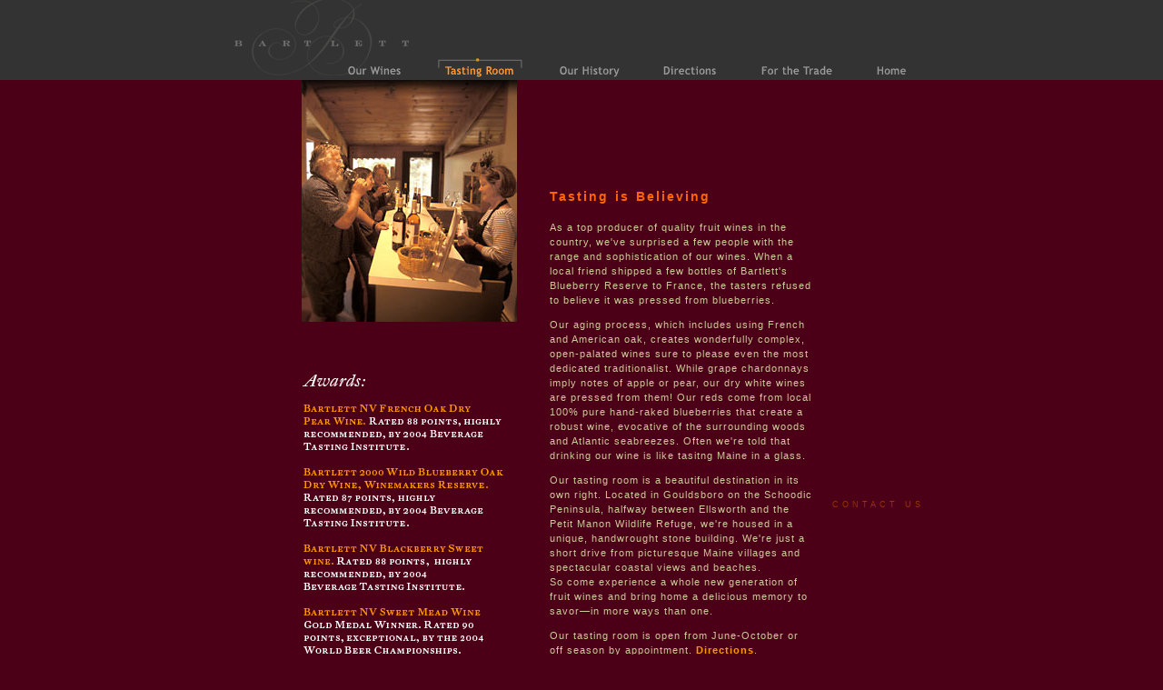

--- FILE ---
content_type: text/html
request_url: http://www.bartlettwinery.com/tasting.html
body_size: 2314
content:
<html>
<head>
<title>Bartlett Maine Estate Winery: Tasting Room</title>
<meta http-equiv="Content-Type" content="text/html; charset=iso-8859-1">
<!-- ImageReady Preload Script (bnav vers2.psd) -->
<script type="text/javascript">
<!--

function newImage(arg) {
	if (document.images) {
		rslt = new Image();
		rslt.src = arg;
		return rslt;
	}
}

function changeImages() {
	if (document.images && (preloadFlag == true)) {
		for (var i=0; i<changeImages.arguments.length; i+=2) {
			document[changeImages.arguments[i]].src = changeImages.arguments[i+1];
		}
	}
}

var preloadFlag = false;
function preloadImages() {
	if (document.images) {
		wines_over = newImage("img/wines_over.gif");
		wines_down = newImage("img/wines_down.gif");
		wines_click = newImage("img/wines_click.gif");
		tasting_down = newImage("img/tasting_down.gif");
		tasting_click = newImage("img/tasting_click.gif");
		tasting_over = newImage("img/tasting_over.gif");
		history_over = newImage("img/history_over.gif");
		history_down = newImage("img/history_down.gif");
		history_click = newImage("img/history_click.gif");
		directions_over = newImage("img/directions_over.gif");
		directions_down = newImage("img/directions_down.gif");
		directions_click = newImage("img/directions_click.gif");
		trade_over = newImage("img/trade_over.gif");
		trade_down = newImage("img/trade_down.gif");
		trade_click = newImage("img/trade_click.gif");
		home_over = newImage("img/home_over.gif");
		home_down = newImage("img/home_down.gif");
		home_click = newImage("img/home_click.gif");
		preloadFlag = true;
	}
}

// -->
</script>
<!-- End Preload Script -->
<link href="bartlettstyles.css" rel="stylesheet" type="text/css">
</head>
<body bgcolor="#4C0017" link="#993300" vlink="#993300" alink="#993300" leftmargin="0" topmargin="0" marginwidth="0" marginheight="0" onLoad="preloadImages();">
<table width="100%" border="0" cellpadding="0" cellspacing="0">
  <tr> 
    <td width="772" height="88" colspan="5" valign="bottom" bgcolor="#333333"><div align="center">
        <table id="Table_01" width="774" height="88" border="0" cellpadding="0" cellspacing="0">
          <tr> 
            <td colspan="2"> <a href="index.html"
				onmouseover="changeImages('wines', 'img/wines.gif', 'tasting', 'img/tasting.gif', 'history', 'img/history.gif', 'directions', 'img/directions.gif', 'trade', 'img/trade.gif', 'home', 'img/home.gif'); return true;"> 
              <img src="img/Bartlett-Winery.gif" width="219" height="55" border="0" alt=""></a></td>
            <td colspan="5"> <img src="img/blank2.gif" width="555" height="55" alt=""></td>
          </tr>
          <tr> 
            <td> <img src="img/blank1.gif" width="101" height="33" alt=""></td>
            <td> <a href="wines.html"
				onmouseover="changeImages('wines', 'img/wines_over.gif'); return true;"
				onmouseout="changeImages('wines', 'img/wines.gif'); return true;"
				onmousedown="changeImages('wines', 'img/wines_down.gif'); return true;"
				onmouseup="changeImages('wines', 'img/wines_over.gif'); return true;"
				onclick="changeImages('wines', 'img/wines_click.gif');"> <img name="wines" src="img/wines.gif" width="118" height="33" border="0" alt=""></a></td>
            <td> <a href="tasting.html"
				onmouseover="changeImages('tasting', 'img/tasting_click.gif'); return true;"
				onmouseout="changeImages('tasting', 'img/tasting_click.gif'); return true;"
				onmousedown="changeImages('tasting', 'img/tasting_click.gif'); return true;"
				onmouseup="changeImages('tasting', 'img/tasting_click.gif'); return true;"
				onclick="changeImages('tasting', 'img/tasting_click.gif');"> <img name="tasting" src="img/tasting_click.gif" width="114" height="33" border="0" alt=""></a></td>
            <td> <a href="history.html"
				onmouseover="changeImages('history', 'img/history_over.gif'); return true;"
				onmouseout="changeImages('history', 'img/history.gif'); return true;"
				onmousedown="changeImages('history', 'img/history_down.gif'); return true;"
				onmouseup="changeImages('history', 'img/history_over.gif'); return true;"
				onclick="changeImages('history', 'img/history_click.gif');"> <img name="history" src="img/history.gif" width="117" height="33" border="0" alt=""></a></td>
            <td> <a href="directions.html"
				onmouseover="changeImages('directions', 'img/directions_over.gif'); return true;"
				onmouseout="changeImages('directions', 'img/directions.gif'); return true;"
				onmousedown="changeImages('directions', 'img/directions_down.gif'); return true;"
				onmouseup="changeImages('directions', 'img/directions_over.gif'); return true;"
				onclick="changeImages('directions', 'img/directions_click.gif');"> 
              <img name="directions" src="img/directions.gif" width="113" height="33" border="0" alt=""></a></td>
            <td> <a href="trade.html"
				onmouseover="changeImages('trade', 'img/trade_over.gif'); return true;"
				onmouseout="changeImages('trade', 'img/trade.gif'); return true;"
				onmousedown="changeImages('trade', 'img/trade_down.gif'); return true;"
				onmouseup="changeImages('trade', 'img/trade_over.gif'); return true;"
				onclick="changeImages('trade', 'img/trade_click.gif');"> <img name="trade" src="img/trade.gif" width="115" height="33" border="0" alt=""></a></td>
            <td> <a href="index.html"
				onmouseover="changeImages('home', 'img/home_over.gif'); return true;"
				onmouseout="changeImages('home', 'img/home.gif'); return true;"
				onmousedown="changeImages('home', 'img/home_down.gif'); return true;"
				onmouseup="changeImages('home', 'img/home_over.gif'); return true;"
				onclick="changeImages('home', 'img/home_click.gif');"> <img name="home" src="img/home.gif" width="96" height="33" border="0" alt=""></a></td>
          </tr>
        </table>
      </div></td>
  </tr>
</table>
<table width="790" height="620" border="0" align="center" cellpadding="0" cellspacing="0">
  <tr>
    <td width="82">&nbsp;</td>
    <td width="232" valign="top"><div align="right">
        <img src="img/tasting2.jpg" width="237" height="266" border="0">
		<br>
        <img src="img/awards.gif" width="237" height="337" vspace="44"> </div></td>
    <td width="36">&nbsp;</td>
    <td width="287"><p class="b-hed">&nbsp;</p>
      <p class="b-hed">&nbsp;</p>
      <p class="b-hed">Tasting is Believing</p>
      <p class="b-text">As a top producer of quality fruit wines in the country, 
        we've surprised a few people with the range and sophistication of our 
        wines. When a local friend shipped a few bottles of Bartlett's Blueberry 
        Reserve to France, the tasters refused to believe it was pressed from 
        blueberries. </p>
      <p class="b-text">Our aging process, which includes using French and American 
        oak, creates wonderfully complex, open-palated wines sure to please even 
        the most dedicated traditionalist. While grape chardonnays imply notes 
        of apple or pear, our dry white wines are pressed from them! Our reds 
        come from local 100% pure hand-raked blueberries that create a robust 
        wine, evocative of the surrounding woods and Atlantic seabreezes. Often 
        we're told that drinking our wine is like tasitng Maine in a glass. </p>
      <p class="b-text">Our tasting room is a beautiful destination in its own 
        right. Located in Gouldsboro on the Schoodic Peninsula, halfway between 
        Ellsworth and the Petit Manon Wildlife Refuge, we're housed in a unique, 
        handwrought stone building. We're just a short drive from picturesque 
        Maine villages and spectacular coastal views and beaches.<br>
        So come experience a whole new generation of fruit wines and bring home 
        a delicious memory to savor&#8212;in more ways than one. </p>
      <p class="b-text">Our tasting room is open from June-October or off season
        by appointment. 
        <a href="directions.html"><strong><font color="#FF9900">Directions</font></strong></a>. 
        <br>
        <br>
    </p></td>
    <td width="135" valign="top" class="b-winestyle"> 
      <div align="center"> 
        <p>&nbsp;</p>
        <p>&nbsp;</p>
        <p>&nbsp;</p>
        <p>&nbsp;</p>
        <p>&nbsp;</p>
        <p>&nbsp;</p>
        <p>&nbsp;</p>
        <p>&nbsp;</p>
        <p>&nbsp;</p>
        <p>&nbsp;</p>
        <p>&nbsp;</p>
        <p>&nbsp;</p>
        <p>&nbsp;</p>
        <p>&nbsp;</p>
        <p>&nbsp;</p>
        <p>&nbsp;</p>
        <p>&nbsp;</p>
        <p>&nbsp;</p>
        <p>&nbsp;</p>
        <p>&nbsp;</p>
        <p><a href="mailto:info@bartlettwinery.com">Contact us</a></p>
      </div></td>
  </tr>
</table>



<!-- ImageReady Slices (bnav vers2.psd) -->
<!-- End ImageReady Slices -->
</body>
</html>

--- FILE ---
content_type: text/css
request_url: http://www.bartlettwinery.com/bartlettstyles.css
body_size: 294
content:
.b-hed {
	font-family: "Trebuchet MS", Verdana, Helvetica, Arial;
	font-size: 14px;
	line-height: 24px;
	font-weight: bold;
	color: #FF6600;
	letter-spacing: 2px;
	word-spacing: 1px;
}
.b-text {
	font-family: Verdana, Arial, Helvetica, sans-serif;
	font-size: 11px;
	line-height: 16px;
	color: #CCCC99;
	letter-spacing: 1px;
}
.b-subhed {
	font-family: Verdana, Arial, Helvetica, sans-serif;
	font-size: 11px;
	line-height: 26px;
	color: #FF6600;
	letter-spacing: 2px;
	text-transform: capitalize;
	font-weight: normal;
}
a {
	text-decoration: none;
}
.b-winestyle {
	font-family: Verdana, Arial, Helvetica, sans-serif;
	font-size: 9px;
	line-height: 14px;
	text-transform: uppercase;
	color: #993300;
	letter-spacing: 4px;
}
